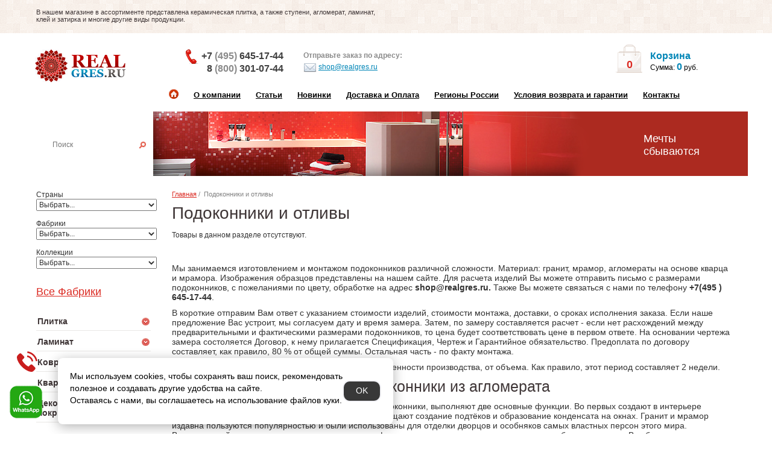

--- FILE ---
content_type: text/html; charset=utf-8
request_url: https://www.realgres.ru/podokonniki-izgotovlenie/
body_size: 88930
content:
<!DOCTYPE html>
<html xmlns="http://www.w3.org/1999/xhtml" lang="ru">
<head>
    <meta charset="UTF-8"/>
    <meta name="viewport" content="width=device-width, initial-scale=1">
    <meta http-equiv="X-UA-Compatible" content="IE=edge">
    <title>Подоконники - изготовлением и монтаж подоконников различной сложности</title>
            <meta name="description" content="Подоконники и отливы. Интернет-магазин с доставкой по Москве и России!"/>
            <meta name="viewport" content="width=device-width, initial-scale=1.0"/>
 <meta name="yandex-verification" content="0209fbb0f917d331" />
<meta name="google-site-verification" content="zLfuDplL4kfVivb8ZKoK80Y2LeWPDAkprfsWMd1oq1o" />
    <link href="//fonts.googleapis.com/css?family=Open+Sans:400,400i,300,700" rel="preload" as="style" />

    <meta name="yandex-verification" content="72e938b9c0515c00" />

    <link href="/catalog/view/javascript/bootstrap/css/bootstrap.min.css" rel="stylesheet">
    <link href="/catalog/view/javascript/font-awesome/css/font-awesome.min.css" rel="stylesheet" type="text/css"/>

    <script src="/catalog/view/javascript/jquery/jquery-2.1.1.min.js"></script>
    <script src='https://ajax.googleapis.com/ajax/libs/jqueryui/1.8.5/jquery-ui.min.js'></script>

            <script src="/catalog/view/javascript/common.js?v=1.2.0"></script>
            <link href="https://www.realgres.ru/podokonniki-izgotovlenie/" rel="canonical"/>
            <link href="https://www.realgres.ru/image/catalog/favicons.png" rel="icon"/>
    
    <link href="/static/css/stylesheet.css?v=16.0.0" rel="stylesheet">

    <link href="/static/css/screen.css" rel="stylesheet"> <!-- ?v=10.0.0 -->
    <link href="/static/css/adaptive.css?v=8.2.9" rel="stylesheet">

            <script>
    (function (i, s, o, g, r, a, m) {
        i['GoogleAnalyticsObject'] = r;
        i[r] = i[r] || function () {
                (i[r].q = i[r].q || []).push(arguments)
            }, i[r].l = 1 * new Date();
        a = s.createElement(o),
            m = s.getElementsByTagName(o)[0];
        a.async = 1;
        a.src = g;
        m.parentNode.insertBefore(a, m)
    })(window, document, 'script', 'https://www.google-analytics.com/analytics.js', 'ga');

    ga('create', 'UA-89073309-1', 'auto');
    ga('send', 'pageview');
</script>
<script type='text/javascript'>
(function(){ var widget_id = 'ilialStKaK';var d=document;var w=window;function l(){
var s = document.createElement('script'); s.type = 'text/javascript'; s.async = true; s.src = '//code.jivosite.com/script/widget/'+widget_id; var ss = document.getElementsByTagName('script')[0]; ss.parentNode.insertBefore(s, ss);}if(d.readyState=='complete'){l();}else{if(w.attachEvent){w.attachEvent('onload',l);}else{w.addEventListener('load',l,false);}}})();</script>
        <style>
        .whats-up-phone {
            position: fixed;
            bottom: 25px;
            left: 15px;
            width: 56px;
            z-index: 1000;
        }
    </style>
</head>
<body>
<!--
<div class="modal_min_price">
    <span class="close_modal">x</span>
    <span class="text_modal">МИНИМАЛЬНАЯ СУММА <br> НОВОГО ЗАКАЗА - </span><span class="price_modal">12000 РУБ.</span>
</div>
-->


<div id="top">
    <div>
        <div class="text">
            <p>В нашем магазине в ассортименте представлена керамическая плитка, а также ступени, агломерат, ламинат,
                клей и затирка и многие другие виды продукции.</p></div>
        <div class="info">

        </div>
    </div>
</div>
<div id="header">
    <div class="block_01">
        <div id="filterMenu">
            <a href="#" data-activate="slide-filter-left" class="sidenav-control-left"></a>
        </div>
        <div id="mobileMenu">
            <a href="#" data-activate="menuContent" class="sidenav-control-left"></a>
        </div>
        <div class="logo">
            <a href="/" title="Интернет магазин керамической плитки RealGres"> <span></span> </a>
        </div>
        <div class="phone">
            <div class="phone-block first">
                <i></i><a class="phonehead" href="tel:+79647227719" style="font-size: 16px;">+7 <span>(495)</span> 645-17-44</a>
                <a class="phonehead" href="tel:+79647227719" style="font-size: 16px;padding-left: 9px;">8 <span>(800)</span> 301-07-44</a>
            </div>
       
        </div>
        <div class="mail">
            <p>Отправьте заказ по адресу:</p>
            <a href="mailto:shop@realgres.ru"><i></i>shop@realgres.ru </a>
        </div>
   
        <div class="mini_cart" id="MyBasket">
            <a href="https://www.realgres.ru/cart/" class="cartCount" rel="nofollow">
    <div>0</div>
</a>
    <span>Корзина</span>
<p>Сумма: <span>0</span>  руб.</p>


        </div>
        <div id="mobile-search-button">
            <span></span>
        </div>
        <div class="clearfix menuReset"></div>
    </div>
</div>
<div id="menuContent" class="menu side-nav-adp is-nav nav-content clearfix">
    <ul>
  <li><a href="/"><i></i></a></li>
  <li><a href="/about/">О компании</a></li>
  <li><a href="/articles/">Статьи</a></li>
  <li><a href="/new/">Новинки</a></li>
  <li><a href="/delivery/">Доставка и Оплата</a></li>
  <li><a href="/regions/">Регионы России</a></li>
  <li><a href="/conditions-guarantee/">Условия возврата и гарантии</a></li>
  <li><a href="/contact/">Контакты</a></li>
</ul>
</div>
<div id="block_02" class="block_02">
    <div class="search">
    <p>Найти плитку</p>
    <form method="get" action="/search/" name="msrc">
        <div>
            <input id="search-input" type="text" value="" placeholder="Поиск" onclick="this.value=''; this.onclick='';" name="search"><a href="#search" onclick="document.forms.msrc.submit()" class="magnifier"></a>
        </div>
    </form>
    <span style="color: #fff;">Пример: <a href="#" id="example-query" data-qeury="Настенная плитка">Настенная плитка</a></span>
</div>
<script>
    $('#example-query').click(function (e) {
        e.preventDefault();
        $('#search-input').val($(this).attr('data-qeury'));
    });
</script>
    <div class="wellcome">
		<!--noindex-->
        <p>Мечты<br>сбываются</p>
		<!--/noindex-->
    </div>
</div>

<div id="wrapper">
  <div id="main" class="clearfix">
    <div id="slide-filter-left" class="sidebar nav-content side-nav-adp">
        <div class="menu">
    <span>Страны</span>
<br>
<select class="easyui-combobox" name="ecountry" id="ecountry" onchange="GetBrands(this.options[this.selectedIndex].value);" style="width:200px; height: 20px;">
    <option value="0">Выбрать...</option>
                        <option value="12">Беларусь</option>
                                <option value="15">Бельгия</option>
                                <option value="4">Германия</option>
                                <option value="17">Дания</option>
                                <option value="13">Индия</option>
                                <option value="14">Иран</option>
                                <option value="2">Испания</option>
                                <option value="1">Италия</option>
                                <option value="7">Китай</option>
                                <option value="16">Нидерланды</option>
                                <option value="9">Польша</option>
                                <option value="6">Португалия</option>
                                <option value="5">Россия</option>
                                <option value="20">Сербия</option>
                                <option value="3">Турция</option>
                                <option value="18">Узбекистан</option>
                                <option value="10">Украина</option>
                                <option value="19">Франция</option>
                                <option value="11">Хорватия</option>
                                <option value="8">Чехия</option>
            </select>
<br>
<br>
<span>Фабрики</span>
<br>
<select class="easyui-combobox" name="efabrics" id="efabrics" onchange="GetProducts(this.options[this.selectedIndex].value);" style="width:200px; height: 20px;">
    <option value="0">Выбрать...</option>
                        <option value="399">41zero42</option>
                                <option value="575">A-Ceramica</option>
                                <option value="275">A.C.A.</option>
                                <option value="173">Abita</option>
                                <option value="448">Abitare La Ceramica</option>
                                <option value="45">ABK</option>
                                <option value="591">Absolut Gres</option>
                                <option value="148">Absolut Keramika</option>
                                <option value="9">Acif</option>
                                <option value="384">Adex</option>
                                <option value="623">Adicon</option>
                                <option value="635">Ado Floor</option>
                                <option value="531">AGL Tiles</option>
                                <option value="330">Alaplana</option>
                                <option value="560">Alborz Ceramic</option>
                                <option value="43">Aleluia Ceramicas</option>
                                <option value="556">Aleyra</option>
                                <option value="194">Alfa Ceramiche</option>
                                <option value="342">Alfalux</option>
                                <option value="576">Alireza Naanakar</option>
                                <option value="280">Almera</option>
                                <option value="539">Alpas Cera</option>
                                <option value="67">Alta Ceramica</option>
                                <option value="638">Alta Step</option>
                                <option value="304">AltaCera</option>
                                <option value="379">Amadis</option>
                                <option value="654">Ametis by Estima</option>
                                <option value="557">Amin Tile Co</option>
                                <option value="481">Anka Seramik</option>
                                <option value="28">Aparici</option>
                                <option value="335">Apavisa</option>
                                <option value="47">APE Ceramica</option>
                                <option value="567">Aquarelle</option>
                                <option value="333">Aranda</option>
                                <option value="621">Arcadia Ceramica</option>
                                <option value="128">Arcana</option>
                                <option value="349">Arezia</option>
                                <option value="13">Argenta</option>
                                <option value="48">Ariana Ceramica</option>
                                <option value="336">Ariostea</option>
                                <option value="518">ArkLam</option>
                                <option value="569">Armano</option>
                                <option value="227">Art Casa</option>
                                <option value="466">Art&amp;Natura</option>
                                <option value="585">Artceramic</option>
                                <option value="462">Arte</option>
                                <option value="648">Artecera</option>
                                <option value="222">ArtiCer</option>
                                <option value="107">Ascot</option>
                                <option value="108">Astor</option>
                                <option value="278">Atlantic tiles</option>
                                <option value="122">Atlas Concorde Italy</option>
                                <option value="167">Atlas Concorde Russia</option>
                                <option value="463">Atrivm</option>
                                <option value="458">Aurelia</option>
                                <option value="192">AVA</option>
                                <option value="502">AW</option>
                                <option value="604">Azario</option>
                                <option value="607">Azori</option>
                                <option value="144">Azteca</option>
                                <option value="224">Azulejos Alcor</option>
                                <option value="184">Azulejos Borja</option>
                                <option value="350">Azulejos El Mijares</option>
                                <option value="50">Azulev</option>
                                <option value="427">Azulev-Sanchis</option>
                                <option value="99">Azuliber</option>
                                <option value="168">Azulindus &amp; Marti</option>
                                <option value="339">Azuvi</option>
                                <option value="393">Baldocer</option>
                                <option value="546">Balsan</option>
                                <option value="496">Balta</option>
                                <option value="287">Bardelli</option>
                                <option value="343">Barro-Co</option>
                                <option value="566">Basconi Home</option>
                                <option value="351">BayKer</option>
                                <option value="590">Beaulieu (BIG)</option>
                                <option value="492">BEIN SERAMIK</option>
                                <option value="430">Belani (Береза керамика)</option>
                                <option value="329">Bellavista</option>
                                <option value="460">Belmar</option>
                                <option value="202">Benadresa</option>
                                <option value="318">Benestica by Bestile</option>
                                <option value="44">Bertini mosaic</option>
                                <option value="537">Best Wool</option>
                                <option value="313">Bestile</option>
                                <option value="620">Betap</option>
                                <option value="191">Bisazza</option>
                                <option value="484">Bluezone</option>
                                <option value="310">Blustyle</option>
                                <option value="302">Bonaparte</option>
                                <option value="628">Bonkeel</option>
                                <option value="574">Bottega</option>
                                <option value="431">Bouquet Ceramic</option>
                                <option value="1">Brennero Ceramiche</option>
                                <option value="583">BrickMayer</option>
                                <option value="517">Brickstyle</option>
                                <option value="352">Caesar</option>
                                <option value="70">Capri Serenissima</option>
                                <option value="101">Carceller</option>
                                <option value="385">Carmen Ceramic Art</option>
                                <option value="129">Cas Ceramica</option>
                                <option value="326">Casa Dolce Casa</option>
                                <option value="471">Casainfinita</option>
                                <option value="109">Casalgrande Padana</option>
                                <option value="640">Casati Сeramica</option>
                                <option value="314">Castelvetro</option>
                                <option value="629">Cayyenne</option>
                                <option value="290">CE.SI.</option>
                                <option value="461">Cehimosa-Kerlife</option>
                                <option value="577">CENTURY</option>
                                <option value="18">Ceracasa</option>
                                <option value="296">Ceramica di Treviso</option>
                                <option value="613">Ceramica Rubiera</option>
                                <option value="353">CeramicAlcora (Veneto Ceramicas)</option>
                                <option value="125">Ceramicas</option>
                                <option value="188">Ceramiche Di Siena</option>
                                <option value="179">Ceramiche Grazia</option>
                                <option value="413">Ceramika Konskie</option>
                                <option value="306">Ceranosa</option>
                                <option value="210">Cerasarda</option>
                                <option value="283">Cercom</option>
                                <option value="354">Cerdisa</option>
                                <option value="110">Cerdomus</option>
                                <option value="281">Cerpa</option>
                                <option value="564">Cerrad</option>
                                <option value="516">Cersanit</option>
                                <option value="378">Cevica</option>
                                <option value="203">Cicogres</option>
                                <option value="12">Cifre Ceramica</option>
                                <option value="197">Cimic</option>
                                <option value="71">Cir Serenissima</option>
                                <option value="248">Cisa</option>
                                <option value="451">Click</option>
                                <option value="72">COBSA</option>
                                <option value="253">Codicer 95</option>
                                <option value="614">Coem Ceramiche</option>
                                <option value="40">Coliseum Gres</option>
                                <option value="38">COLLEZIONI DELLA CASA</option>
                                <option value="291">Colli</option>
                                <option value="327">Colori Viva</option>
                                <option value="479">Colorificio MP</option>
                                <option value="31">Colorker</option>
                                <option value="542">Colortile</option>
                                <option value="499">Condor</option>
                                <option value="230">Cotto d Este</option>
                                <option value="600">Creatuft</option>
                                <option value="603">Creo Ceramique</option>
                                <option value="497">Creto</option>
                                <option value="27">Cristacer</option>
                                <option value="239">Dado Ceramica</option>
                                <option value="610">Dako</option>
                                <option value="446">Decocer</option>
                                <option value="445">Decovita</option>
                                <option value="141">Del Conca</option>
                                <option value="487">DNA Tiles</option>
                                <option value="111">DOM Ceramiche</option>
                                <option value="102">Domino</option>
                                <option value="655">Domino (Portugal)</option>
                                <option value="256">Domus Linea</option>
                                <option value="276">Dongpeng</option>
                                <option value="51">Dual Gres</option>
                                <option value="251">Dune</option>
                                <option value="132">Durstone</option>
                                <option value="400">Dvomo</option>
                                <option value="199">Eagle</option>
                                <option value="15">Ebesa</option>
                                <option value="258">Eco Ceramica (Arcadia)</option>
                                <option value="305">Ecoceramic</option>
                                <option value="536">Edel</option>
                                <option value="233">Edimax</option>
                                <option value="540">Ege</option>
                                <option value="381">EL Barco</option>
                                <option value="52">El Molino</option>
                                <option value="185">Elios Ceramica</option>
                                <option value="285">Emigres</option>
                                <option value="157">Emil Ceramica</option>
                                <option value="348">Emotion Ceramics</option>
                                <option value="232">Energie Ker</option>
                                <option value="641">Ennface</option>
                                <option value="533">Enping Jingyen</option>
                                <option value="79">Epoca Ceramiche</option>
                                <option value="260">Equipe</option>
                                <option value="371">Ergon</option>
                                <option value="615">Ermes Aurelia</option>
                                <option value="307">Essere Ceramica</option>
                                <option value="443">Estilker</option>
                                <option value="438">Estima</option>
                                <option value="519">Estudio Ceramico</option>
                                <option value="551">Etili Seramik</option>
                                <option value="555">Eurotile</option>
                                <option value="554">Eurotile Iran</option>
                                <option value="490">Evrogres</option>
                                <option value="151">Exagres</option>
                                <option value="182">Exe Activity</option>
                                <option value="322">Expotile</option>
                                <option value="611">Exterior Ceramica</option>
                                <option value="215">Fabresa</option>
                                <option value="331">Fabrizio Roberto</option>
                                <option value="493">Fakhar</option>
                                <option value="271">Fanal</option>
                                <option value="73">FAP</option>
                                <option value="436">Fincibec Group</option>
                                <option value="338">Finezza</option>
                                <option value="382">Finfloor</option>
                                <option value="234">Fioranese</option>
                                <option value="503">FK Marble</option>
                                <option value="544">Flais Granito</option>
                                <option value="53">Flaviker</option>
                                <option value="584">Floor Gres</option>
                                <option value="602">Florim</option>
                                <option value="383">Fly Zone</option>
                                <option value="608">Fmax</option>
                                <option value="190">FMG</option>
                                <option value="112">FONDOVALLE</option>
                                <option value="534">Foshan Vipo</option>
                                <option value="535">Foshan Vipo / Guangdong Shenghui</option>
                                <option value="286">FRLS</option>
                                <option value="645">Fusure Ceramic</option>
                                <option value="414">Gala</option>
                                <option value="113">Gambarelli</option>
                                <option value="469">Gambini</option>
                                <option value="262">Gardenia Orchidea</option>
                                <option value="54">Gayafores</option>
                                <option value="235">Geotiles</option>
                                <option value="528">Globus Ceramica</option>
                                <option value="442">Goetan</option>
                                <option value="548">Golden Silk</option>
                                <option value="649">Golden State</option>
                                <option value="386">Golden Tile</option>
                                <option value="345">Goldencer</option>
                                <option value="578">Goldis Tile</option>
                                <option value="415">Gomez</option>
                                <option value="172">Graniti Fiandre</option>
                                <option value="630">Granoland</option>
                                <option value="514">Grasaro</option>
                                <option value="597">Gravita</option>
                                <option value="563">Greco Gres</option>
                                <option value="154">Gres de Aragon</option>
                                <option value="464">Gres De Valls-Kerlife</option>
                                <option value="316">Gres Tejo</option>
                                <option value="447">Gresan</option>
                                <option value="624">Gresant</option>
                                <option value="42">GresArt</option>
                                <option value="155">Gresmanc</option>
                                <option value="19">Grespania</option>
                                <option value="223">Gresstyle Ceramic</option>
                                <option value="588">Haima</option>
                                <option value="169">Halcon</option>
                                <option value="398">Harmony by Peronda</option>
                                <option value="392">Heralgi</option>
                                <option value="208">Herberia</option>
                                <option value="145">Hisbalit</option>
                                <option value="55">Ibero</option>
                                <option value="505">Idalgo</option>
                                <option value="297">Imagine</option>
                                <option value="366">Imola Ceramica</option>
                                <option value="178">Impronta Ceramiche</option>
                                <option value="513">Inalco</option>
                                <option value="550">Incolor</option>
                                <option value="152">Infinity</option>
                                <option value="265">Intermatex</option>
                                <option value="562">Irida</option>
                                <option value="6">Iris Ceramica</option>
                                <option value="650">Isla</option>
                                <option value="456">Itaca</option>
                                <option value="506">Italgraniti</option>
                                <option value="475">Italica</option>
                                <option value="39">Italon</option>
                                <option value="498">ITC Belgium</option>
                                <option value="642">ITC Индия</option>
                                <option value="473">ITC Китай</option>
                                <option value="334">ITT Ceramica</option>
                                <option value="538">Jabo Carpets</option>
                                <option value="617">Jano Tiles</option>
                                <option value="36">Jasba</option>
                                <option value="605">Kalebodur</option>
                                <option value="646">Kalesinterflex</option>
                                <option value="380">Kavarti</option>
                                <option value="424">Kent Ceramics</option>
                                <option value="176">Keope</option>
                                <option value="159">Keraben</option>
                                <option value="312">Kerakoll</option>
                                <option value="300">Kerama Marazzi Russia</option>
                                <option value="429">Keramex</option>
                                <option value="416">Keramika Modus</option>
                                <option value="526">Keramikos</option>
                                <option value="315">Keramissimo</option>
                                <option value="440">Keramo Rosso</option>
                                <option value="375">Keratile</option>
                                <option value="21">Kerlife</option>
                                <option value="360">Kerlife_Rus</option>
                                <option value="186">Keros Ceramica</option>
                                <option value="294">Kerranova</option>
                                <option value="594">Kevis</option>
                                <option value="606">Kronos Ceramiche</option>
                                <option value="396">Kutahya</option>
                                <option value="56">L'Antic Colonial</option>
                                <option value="77">La Fabbrica</option>
                                <option value="390">La Faenza</option>
                                <option value="541">La Fenice</option>
                                <option value="158">La Platera</option>
                                <option value="520">Lamborghini</option>
                                <option value="412">Laminam</option>
                                <option value="476">Land Porcelanico</option>
                                <option value="547">LandDecor</option>
                                <option value="626">Landgrace</option>
                                <option value="601">Lano</option>
                                <option value="298">Lasselsberger</option>
                                <option value="417">Latina</option>
                                <option value="474">Lea Ceramiche</option>
                                <option value="532">Leo Ceramic</option>
                                <option value="616">Leonardo</option>
                                <option value="545">Leopard</option>
                                <option value="361">Litica</option>
                                <option value="401">Lord Ceramica</option>
                                <option value="68">Love ceramic Tiles</option>
                                <option value="362">Magna</option>
                                <option value="515">Maimoon</option>
                                <option value="57">Mainzu</option>
                                <option value="98">Mallol</option>
                                <option value="573">Mapei</option>
                                <option value="58">Mapisa</option>
                                <option value="267">Marazzi Espana</option>
                                <option value="268">Marazzi Italy</option>
                                <option value="218">Marca Corona</option>
                                <option value="504">Mariner</option>
                                <option value="212">Maritima</option>
                                <option value="273">Mayolica</option>
                                <option value="131">Mayor Ceramica</option>
                                <option value="435">Mei</option>
                                <option value="634">Meissen</option>
                                <option value="20">Metropol</option>
                                <option value="644">MGM Ceramiche</option>
                                <option value="270">Mijares</option>
                                <option value="364">Mirage</option>
                                <option value="289">MO.DA</option>
                                <option value="572">Monalisa Tiles</option>
                                <option value="14">Moneli Decor</option>
                                <option value="483">Monocibec </option>
                                <option value="187">Monopole Ceramica</option>
                                <option value="612">Motto Ceramic</option>
                                <option value="637">Mozart</option>
                                <option value="295">Muare</option>
                                <option value="521">Mutina</option>
                                <option value="408">Mykonos Ceramica</option>
                                <option value="96">MYR Ceramica</option>
                                <option value="293">Nabel</option>
                                <option value="643">Nanda Tiles</option>
                                <option value="163">Natucer</option>
                                <option value="147">Natural Mosaic</option>
                                <option value="397">Navarti</option>
                                <option value="10">Naxos</option>
                                <option value="651">Naz Ceram</option>
                                <option value="508">New Tiles</option>
                                <option value="196">Newker</option>
                                <option value="618">NiceKer</option>
                                <option value="596">Nobleceramix</option>
                                <option value="126">Novabell</option>
                                <option value="494">Novin</option>
                                <option value="162">Novogres</option>
                                <option value="482">NSmosaic</option>
                                <option value="570">NT Ceramic Индия</option>
                                <option value="593">NuovoCorso</option>
                                <option value="580">Nurteks</option>
                                <option value="598">Ocean Ceramic India</option>
                                <option value="459">Ocean Ceramic Iran</option>
                                <option value="437">Omnia</option>
                                <option value="405">Onice</option>
                                <option value="465">Onix</option>
                                <option value="568">Onlygres</option>
                                <option value="263">Opera</option>
                                <option value="418">Opoczno</option>
                                <option value="530">Orinda</option>
                                <option value="491">ORRO MOSAIC</option>
                                <option value="22">Oset</option>
                                <option value="370">Oudian Stone</option>
                                <option value="137">Pamesa Ceramica</option>
                                <option value="257">Panaria</option>
                                <option value="373">Paradyz</option>
                                <option value="478">Pardis Ceramic</option>
                                <option value="320">Pastorelli</option>
                                <option value="219">Paul Ceramiche</option>
                                <option value="337">Peronda</option>
                                <option value="627">Persepolis Tile</option>
                                <option value="633">Persian Tile</option>
                                <option value="426">Petra Antiqua</option>
                                <option value="357">Petracers</option>
                                <option value="59">Piemme by Valentino</option>
                                <option value="259">Piemme Ceramiche</option>
                                <option value="60">Plaza</option>
                                <option value="419">Polcolorit</option>
                                <option value="213">Polis</option>
                                <option value="453">Polo Gres</option>
                                <option value="522">PorcelainGres</option>
                                <option value="61">Porcelanicos HDC</option>
                                <option value="80">Porcelanite DOS</option>
                                <option value="388">Porcelanosa</option>
                                <option value="420">Porsixty</option>
                                <option value="214">Powergres</option>
                                <option value="423">PRACHTIG</option>
                                <option value="549">Prime Ceramics</option>
                                <option value="236">Prissmacer</option>
                                <option value="581">Pro Design</option>
                                <option value="406">Profilpas</option>
                                <option value="632">ProGres</option>
                                <option value="410">Progress Profiles</option>
                                <option value="372">Provenza</option>
                                <option value="444">QUA Granite</option>
                                <option value="309">Quintessenza</option>
                                <option value="269">Ragno</option>
                                <option value="523">RAK Ceramics</option>
                                <option value="468">Rako</option>
                                <option value="511">Range</option>
                                <option value="552">Realistik</option>
                                <option value="16">Realonda</option>
                                <option value="507">Refin</option>
                                <option value="81">Rex</option>
                                <option value="123">RHS (Rondine Group)</option>
                                <option value="347">Ribesalbes</option>
                                <option value="3">Ricchetti</option>
                                <option value="82">ROBERTO CAVALLI</option>
                                <option value="652">Roca Ceram</option>
                                <option value="138">Roca Ceramica</option>
                                <option value="512">Rocagres</option>
                                <option value="92">Rocersa</option>
                                <option value="376">Rodnoe</option>
                                <option value="323">Romario Ceramics</option>
                                <option value="174">Rondine</option>
                                <option value="164">Rosa Gres</option>
                                <option value="586">ROSENTILE</option>
                                <option value="529">Royal Tile</option>
                                <option value="587">RusCarpetTiles</option>
                                <option value="242">Saime</option>
                                <option value="303">Sal Sapiente</option>
                                <option value="62">Saloni</option>
                                <option value="422">Sanchis</option>
                                <option value="579">Sansara Carpets</option>
                                <option value="229">Sant Agostino</option>
                                <option value="119">SAVOIA</option>
                                <option value="332">SDS</option>
                                <option value="486">Seramiksan</option>
                                <option value="261">Seranit</option>
                                <option value="66">Serenissima</option>
                                <option value="485">Seron</option>
                                <option value="394">Serra</option>
                                <option value="365">Settecento</option>
                                <option value="489">Siena Granito</option>
                                <option value="165">Sierra Gres</option>
                                <option value="653">Simpolo</option>
                                <option value="495">Sina Tile</option>
                                <option value="454">Sinfonia Ceramicas</option>
                                <option value="582">Sintelon</option>
                                <option value="8">Sintesi</option>
                                <option value="180">Slava Zaitsev (Слава Зайцев)</option>
                                <option value="636">Smile Tile</option>
                                <option value="510">Sol</option>
                                <option value="609">Sonex Tiles</option>
                                <option value="449">Starmosaic</option>
                                <option value="452">Staro</option>
                                <option value="37">Steuler design</option>
                                <option value="592">STiles Ceramic</option>
                                <option value="156">STN Ceramica</option>
                                <option value="450">Stone4Home</option>
                                <option value="177">Stroeher</option>
                                <option value="88">Supergres</option>
                                <option value="189">Tagina</option>
                                <option value="599">Tasibel</option>
                                <option value="24">Tau</option>
                                <option value="166">Technistone</option>
                                <option value="274">Tecniceramica</option>
                                <option value="409">Terra Klinker</option>
                                <option value="432">Terragres</option>
                                <option value="500">Timzo</option>
                                <option value="480">Togamamosaic</option>
                                <option value="90">Tonalite</option>
                                <option value="216">Top Cer</option>
                                <option value="377">Tubаdzin</option>
                                <option value="524">Tuscania Ceramiche</option>
                                <option value="292">Undefasa</option>
                                <option value="411">Unica</option>
                                <option value="395">Unicer</option>
                                <option value="301">Unicom Starker</option>
                                <option value="250">Urbatek</option>
                                <option value="558">Usak Seramik</option>
                                <option value="402">Valentia</option>
                                <option value="477">Valentino</option>
                                <option value="69">Vallelunga</option>
                                <option value="509">Varmora</option>
                                <option value="501">Vebe</option>
                                <option value="149">Venatto</option>
                                <option value="249">Venis</option>
                                <option value="63">Venus</option>
                                <option value="472">Verde 1999</option>
                                <option value="204">Versace</option>
                                <option value="367">Verso25</option>
                                <option value="404">Vidrepur</option>
                                <option value="631">Vilar Albaro</option>
                                <option value="527">Vita</option>
                                <option value="33">Vitra</option>
                                <option value="368">Vitrex</option>
                                <option value="441">Viva Ceramica</option>
                                <option value="355">Viva&amp;Hitit</option>
                                <option value="391">Vivere</option>
                                <option value="369">Vogue</option>
                                <option value="543">VSA</option>
                                <option value="457">Westerwalder</option>
                                <option value="647">WIFI Ceramics</option>
                                <option value="425">Wow</option>
                                <option value="428">X-Light</option>
                                <option value="279">Yellow Stone</option>
                                <option value="561">Yurtbay</option>
                                <option value="625">Zibo Fusure</option>
                                <option value="64">Zirconio</option>
                                <option value="553">ZYX</option>
                                <option value="595">Гранитея</option>
                                <option value="359">Декор Буржуа</option>
                                <option value="439">Керамин</option>
                                <option value="619">Ковротекс</option>
                                <option value="374">М-Квадрат</option>
                                <option value="434">Партнер-25</option>
                                <option value="433">Производитель №1</option>
                                <option value="639">Сasati Сeramica</option>
                                <option value="455">Турецкий профиль</option>
                                <option value="559">Уральский гранит</option>
                                <option value="525">Фасадная плитка</option>
                                <option value="565">Феодал</option>
                                <option value="622">ФэнсиБлокс</option>
            </select>
<br>
<br>
<span>Коллекции</span>
<br>
<select class="easyui-combobox" onchange="if(this.options[this.selectedIndex].value){ window.location=this.options[this.selectedIndex].value }" name="eproducts" id="eproducts" style="width:200px; height: 20px;">
    <option value="0">Выбрать...</option>
    </select>
<br>
<br>
<br>
    <a href="/manufacturer/" class="h1">Все Фабрики</a>
                                                            <ul>
            <li>
            <a href="https://www.realgres.ru/category/plitka_1.html" onclick="toggleMenu('menu1');return false;">
                <span class="s">Плитка</span>
                <i></i>            </a>
            <ul class="pod_menu" id="menu1" style="display: none;">
                                                            <li>
                            <i></i><a href="https://www.realgres.ru/catalog/nastennaya-plitka_2.html" class="list-group-item">Настенная плитка</a><span>(4006)</span>
                        </li>
                                            <li>
                            <i></i><a href="https://www.realgres.ru/catalog/napolnaya-plitka_5.html" class="list-group-item">Напольная плитка</a><span>(3836)</span>
                        </li>
                                            <li>
                            <i></i><a href="https://www.realgres.ru/klinker/" class="list-group-item">Клинкерная плитка</a><span>(41)</span>
                        </li>
                                            <li>
                            <i></i><a href="https://www.realgres.ru/catalog/plitka-dlya-kuhni_7.html" class="list-group-item">Плитка для кухни</a><span>(70)</span>
                        </li>
                                            <li>
                            <i></i><a href="https://www.realgres.ru/catalog/keramogranit_13.html" class="list-group-item">Керамогранит</a><span>(3671)</span>
                        </li>
                                            <li>
                            <i></i><a href="https://www.realgres.ru/plitka-pod-laminat/" class="list-group-item">Плитка под ламинат</a><span>(48)</span>
                        </li>
                                            <li>
                            <i></i><a href="https://www.realgres.ru/catalog/mozaika_14.html" class="list-group-item">Мозаика</a><span>(228)</span>
                        </li>
                                            <li>
                            <i></i><a href="https://www.realgres.ru/catalog/fasadnaya-plitka_15.html" class="list-group-item">Фасадная плитка</a><span>(90)</span>
                        </li>
                                            <li>
                            <i></i><a href="https://www.realgres.ru/catalog/stupeni_22.html" class="list-group-item">Плитка для ступеней</a><span>(197)</span>
                        </li>
                                            <li>
                            <i></i><a href="https://www.realgres.ru/stupeni-iz-keramogranita/" class="list-group-item">Ступени из керамогранита</a><span>(58)</span>
                        </li>
                                            <li>
                            <i></i><a href="https://www.realgres.ru/catalog/soputstvuyuschie-tovary_25.html" class="list-group-item">Сопутствующие товары</a><span>(2)</span>
                        </li>
                                                </ul>
        </li>
            <li>
            <a href="https://www.realgres.ru/category/laminat_28.html" onclick="toggleMenu('menu28');return false;">
                <span class="s">Ламинат</span>
                <i></i>            </a>
            <ul class="pod_menu" id="menu28" style="display: none;">
                                                            <li>
                            <i></i><a href="https://www.realgres.ru/catalog/finfloor_29.html" class="list-group-item">Finfloor</a><span>(2)</span>
                        </li>
                                                </ul>
        </li>
            <li>
            <a href="https://www.realgres.ru/kovrolin/" onclick="toggleMenu('menu1125');return false;">
                <span class="s">Ковровое покрытие</span>
                <i></i>            </a>
            <ul class="pod_menu" id="menu1125" style="display: none;">
                                                            <li>
                            <i></i><a href="https://www.realgres.ru/kovrovaya-plitka/" class="list-group-item">Ковровая плитка</a><span>(47)</span>
                        </li>
                                            <li>
                            <i></i><a href="https://www.realgres.ru/kovrolin-kupit-v-moskve/" class="list-group-item">Ковролин</a><span>(208)</span>
                        </li>
                                                </ul>
        </li>
            <li>
            <a href="https://www.realgres.ru/kvarcvinil/" >
                <span class="s">Кварцвинил</span>
                            </a>
            <ul class="pod_menu" id="menu1133" style="display: none;">
                            </ul>
        </li>
            <li>
            <a href="https://www.realgres.ru/dekorativnaya-shtukaturka/" onclick="toggleMenu('menu1110');return false;">
                <span class="s">Декоративные покрытия</span>
                <i></i>            </a>
            <ul class="pod_menu" id="menu1110" style="display: none;">
                                                            <li>
                            <i></i><a href="https://www.realgres.ru/dekorativnaya-pokrytiya/" class="list-group-item">Декоративная штукатурка</a><span>(0)</span>
                        </li>
                                                </ul>
        </li>
    </ul>
                                                <div class="profile-catalog clearfix">
    <div class="catalog-heading">Изделия из камня</div>
    <div class="catalog-content">
        <ul>
                            <li>
                    <a href="https://www.realgres.ru/stoleshnicy-dlya-kuhni/" >
                        <span class="s">Столешницы для кухни</span>
                                            </a>
                    <ul class="pod_menu" id="menu1123" style="display: none;">
                                            </ul>
                </li>
                            <li>
                    <a href="https://www.realgres.ru/stoleshnicy-dlya-vannoy/" >
                        <span class="s">Столешницы для ванной</span>
                                            </a>
                    <ul class="pod_menu" id="menu1115" style="display: none;">
                                            </ul>
                </li>
                            <li>
                    <a href="https://www.realgres.ru/barnye-stojki-i-resepshn/" >
                        <span class="s">Барные стойки и Ресепшн</span>
                                            </a>
                    <ul class="pod_menu" id="menu1118" style="display: none;">
                                            </ul>
                </li>
                            <li>
                    <a href="https://www.realgres.ru/podokonniki-izgotovlenie/" >
                        <span class="s">Подоконники и отливы</span>
                                            </a>
                    <ul class="pod_menu" id="menu1119" style="display: block;">
                                            </ul>
                </li>
                            <li>
                    <a href="https://www.realgres.ru/stupeni-iz-kvarca/" >
                        <span class="s">Ступени из кварца</span>
                                            </a>
                    <ul class="pod_menu" id="menu1124" style="display: none;">
                                            </ul>
                </li>
                    </ul>
    </div>
</div>

                                                <div class="profile-catalog clearfix">
    <div class="catalog-heading">Каталог профилей</div>
    <div class="catalog-content">
        <ul>
                            <li>
                    <a href="https://www.realgres.ru/profiles/profil/" onclick="toggleMenu('menu1071');return false;">
                        <span class="s">Профиль</span>
                        <i></i>                    </a>
                    <ul class="pod_menu" id="menu1071" style="display: none;">
                                                                                    <li>
                                    <i></i><a href="https://www.realgres.ru/profiles/profil/aluminevyj-profil/" class="list-group-item">Профиль алюминиевый</a><span>(48)</span>
                                </li>
                                                            <li>
                                    <i></i><a href="https://www.realgres.ru/profiles/profil/profil-iz-latuni/" class="list-group-item">Профиль из латуни</a><span>(17)</span>
                                </li>
                                                            <li>
                                    <i></i><a href="https://www.realgres.ru/profiles/profil/profil-iz-nerzaveusej-stali/" class="list-group-item">Профиль из нержавеющей стали</a><span>(52)</span>
                                </li>
                                                            <li>
                                    <i></i><a href="https://www.realgres.ru/profiles/profil/profil-iz-plastika/" class="list-group-item">Профиль из пластика</a><span>(7)</span>
                                </li>
                                                            <li>
                                    <i></i><a href="https://www.realgres.ru/profiles/profil/profil-iz-hromirovannoj-latuni/" class="list-group-item">Профиль из хромированной латуни</a><span>(9)</span>
                                </li>
                                                                        </ul>
                </li>
                            <li>
                    <a href="https://www.realgres.ru/profiles/porozki/" onclick="toggleMenu('menu1088');return false;">
                        <span class="s">Порожки</span>
                        <i></i>                    </a>
                    <ul class="pod_menu" id="menu1088" style="display: none;">
                                                                                    <li>
                                    <i></i><a href="https://www.realgres.ru/profiles/porozki/porogi-aluminievye-raznourovnevye/" class="list-group-item">Пороги алюминиевые</a><span>(20)</span>
                                </li>
                                                            <li>
                                    <i></i><a href="https://www.realgres.ru/profiles/porozki/porozki-iz-latuni-i-hrom-latuni/" class="list-group-item">Порожки из латуни и хром латуни</a><span>(6)</span>
                                </li>
                                                            <li>
                                    <i></i><a href="https://www.realgres.ru/profiles/porozki/porozki-iz-nerzaveusej-stali/" class="list-group-item">Порожки из нержавеющей стали</a><span>(9)</span>
                                </li>
                                                                        </ul>
                </li>
                            <li>
                    <a href="https://www.realgres.ru/profiles/plintus/" onclick="toggleMenu('menu1077');return false;">
                        <span class="s">Плинтус</span>
                        <i></i>                    </a>
                    <ul class="pod_menu" id="menu1077" style="display: none;">
                                                                                    <li>
                                    <i></i><a href="https://www.realgres.ru/profiles/plintus/plintus-aluminevyj/" class="list-group-item">Плинтус алюминиевый</a><span>(16)</span>
                                </li>
                                                            <li>
                                    <i></i><a href="https://www.realgres.ru/profiles/plintus/plintus-iz-nerzaveusej-stali/" class="list-group-item">Плинтус из нержавеющей стали</a><span>(5)</span>
                                </li>
                                                            <li>
                                    <i></i><a href="https://www.realgres.ru/profiles/plintus/plintus-iz-pvh/" class="list-group-item">Плинтус из ПВХ</a><span>(1)</span>
                                </li>
                                                            <li>
                                    <i></i><a href="https://www.realgres.ru/skrytyj-plintus/" class="list-group-item">Скрытый плинтус</a><span>(0)</span>
                                </li>
                                                                        </ul>
                </li>
                            <li>
                    <a href="https://www.realgres.ru/profiles/profil-dla-stupenej/" onclick="toggleMenu('menu1082');return false;">
                        <span class="s">Профиль для ступеней</span>
                        <i></i>                    </a>
                    <ul class="pod_menu" id="menu1082" style="display: none;">
                                                                                    <li>
                                    <i></i><a href="https://www.realgres.ru/profiles/profil-dla-stupenej/profil-dla-stupenej-iz-aluminia/" class="list-group-item">Профиль для ступеней из алюминия</a><span>(4)</span>
                                </li>
                                                            <li>
                                    <i></i><a href="https://www.realgres.ru/profiles/profil-dla-stupenej/profil-dla-stupenej-iz-latuni/" class="list-group-item">Профиль для ступеней из латуни</a><span>(2)</span>
                                </li>
                                                            <li>
                                    <i></i><a href="https://www.realgres.ru/profiles/profil-dla-stupenej/profil-dla-stupenej-iz-nerzaveusej-stali/" class="list-group-item">Профиль для ступеней из нержавеющей стали</a><span>(10)</span>
                                </li>
                                                            <li>
                                    <i></i><a href="https://www.realgres.ru/profiles/profil-dla-stupenej/profil-dla-stupenej-iz-hromirovannoj-latuni/" class="list-group-item">Профиль для ступеней из хромированной латуни</a><span>(1)</span>
                                </li>
                                                                        </ul>
                </li>
                            <li>
                    <a href="https://www.realgres.ru/profiles/gidroizolacia/" >
                        <span class="s">Гидроизоляция</span>
                                            </a>
                    <ul class="pod_menu" id="menu1093" style="display: none;">
                                            </ul>
                </li>
                            <li>
                    <a href="https://www.realgres.ru/profiles/deformacionnye-svy/" >
                        <span class="s">Деформационные швы</span>
                                            </a>
                    <ul class="pod_menu" id="menu1087" style="display: none;">
                                            </ul>
                </li>
                            <li>
                    <a href="https://www.realgres.ru/profiles/izdelia-i-aksessuary-dla-ukladki/" >
                        <span class="s">Изделия и аксессуары для укладки</span>
                                            </a>
                    <ul class="pod_menu" id="menu1092" style="display: none;">
                                            </ul>
                </li>
                    </ul>
    </div>
</div>

                                                <div class="countries-menu clearfix">
    <span class="s">Плитка по странам</span>
    <ul class="country">
                    <li>
                <img src="https://www.realgres.ru/image/cache/catalog/dbpics/93441-16x11.JPG" alt="Беларусь" alt="Беларусь">&nbsp;<a title="Беларусь" href="https://www.realgres.ru/manufacturer/country12/">Беларусь</a>
                <span>(3)</span>
            </li>
                    <li>
                <img src="https://www.realgres.ru/image/cache/flags/be-16x11.png" alt="Бельгия" alt="Бельгия">&nbsp;<a title="Бельгия" href="https://www.realgres.ru/index.php?route=product/country&amp;country_id=15">Бельгия</a>
                <span>(7)</span>
            </li>
                    <li>
                <img src="https://www.realgres.ru/image/cache/catalog/dbpics/2975-16x11.GIF" alt="Германия" alt="Германия">&nbsp;<a title="Германия" href="https://www.realgres.ru/manufacturer/country4/">Германия</a>
                <span>(8)</span>
            </li>
                    <li>
                <img src="https://www.realgres.ru/image/cache/flags/dnk-16x11.png" alt="Дания" alt="Дания">&nbsp;<a title="Дания" href="https://www.realgres.ru/index.php?route=product/country&amp;country_id=17">Дания</a>
                <span>(1)</span>
            </li>
                    <li>
                <img src="https://www.realgres.ru/image/cache/flags/india-16x11.png" alt="Индия" alt="Индия">&nbsp;<a title="Индия" href="https://www.realgres.ru/index.php?route=product/country&amp;country_id=13">Индия</a>
                <span>(51)</span>
            </li>
                    <li>
                <img src="https://www.realgres.ru/image/cache/flags/iran-16x11.png" alt="Иран" alt="Иран">&nbsp;<a title="Иран" href="https://www.realgres.ru/index.php?route=product/country&amp;country_id=14">Иран</a>
                <span>(16)</span>
            </li>
                    <li>
                <img src="https://www.realgres.ru/image/cache/catalog/dbpics/2974-16x11.GIF" alt="Испания" alt="Испания">&nbsp;<a title="Испания" href="https://www.realgres.ru/manufacturer/country2/">Испания</a>
                <span>(166)</span>
            </li>
                    <li>
                <img src="https://www.realgres.ru/image/cache/catalog/dbpics/2973-16x11.GIF" alt="Италия" alt="Италия">&nbsp;<a title="Италия" href="https://www.realgres.ru/manufacturer/country1/">Италия</a>
                <span>(142)</span>
            </li>
                    <li>
                <img src="https://www.realgres.ru/image/cache/catalog/dbpics/2976-16x11.GIF" alt="Китай" alt="Китай">&nbsp;<a title="Китай" href="https://www.realgres.ru/manufacturer/country7/">Китай</a>
                <span>(40)</span>
            </li>
                    <li>
                <img src="https://www.realgres.ru/image/cache/flags/nl-16x11.png" alt="Нидерланды" alt="Нидерланды">&nbsp;<a title="Нидерланды" href="https://www.realgres.ru/index.php?route=product/country&amp;country_id=16">Нидерланды</a>
                <span>(8)</span>
            </li>
                    <li>
                <img src="https://www.realgres.ru/image/cache/catalog/dbpics/74685-16x11.JPG" alt="Польша" alt="Польша">&nbsp;<a title="Польша" href="https://www.realgres.ru/manufacturer/country9/">Польша</a>
                <span>(8)</span>
            </li>
                    <li>
                <img src="https://www.realgres.ru/image/cache/catalog/dbpics/2977-16x11.GIF" alt="Португалия" alt="Португалия">&nbsp;<a title="Португалия" href="https://www.realgres.ru/manufacturer/country6/">Португалия</a>
                <span>(7)</span>
            </li>
                    <li>
                <img src="https://www.realgres.ru/image/cache/catalog/dbpics/2978-16x11.GIF" alt="Россия" alt="Россия">&nbsp;<a title="Россия" href="https://www.realgres.ru/manufacturer/country5/">Россия</a>
                <span>(38)</span>
            </li>
                    <li>
                <img src="https://www.realgres.ru/image/cache/flags/srb-16x11.png" alt="Сербия" alt="Сербия">&nbsp;<a title="Сербия" href="https://www.realgres.ru/index.php?route=product/country&amp;country_id=20">Сербия</a>
                <span>(1)</span>
            </li>
                    <li>
                <img src="https://www.realgres.ru/image/cache/catalog/dbpics/2979-16x11.GIF" alt="Турция" alt="Турция">&nbsp;<a title="Турция" href="https://www.realgres.ru/manufacturer/country3/">Турция</a>
                <span>(22)</span>
            </li>
                    <li>
                <img src="https://www.realgres.ru/image/cache/flags/uzb-16x11.png" alt="Узбекистан" alt="Узбекистан">&nbsp;<a title="Узбекистан" href="https://www.realgres.ru/index.php?route=product/country&amp;country_id=18">Узбекистан</a>
                <span>(1)</span>
            </li>
                    <li>
                <img src="https://www.realgres.ru/image/cache/catalog/dbpics/78683-16x11.JPG" alt="Украина" alt="Украина">&nbsp;<a title="Украина" href="https://www.realgres.ru/manufacturer/country10/">Украина</a>
                <span>(3)</span>
            </li>
                    <li>
                <img src="https://www.realgres.ru/image/cache/flags/fra-16x11.png" alt="Франция" alt="Франция">&nbsp;<a title="Франция" href="https://www.realgres.ru/index.php?route=product/country&amp;country_id=19">Франция</a>
                <span>(1)</span>
            </li>
                    <li>
                <img src="https://www.realgres.ru/image/cache/catalog/dbpics/90622-16x11.JPG" alt="Хорватия" alt="Хорватия">&nbsp;<a title="Хорватия" href="https://www.realgres.ru/manufacturer/country11/">Хорватия</a>
                <span>(1)</span>
            </li>
                    <li>
                <img src="https://www.realgres.ru/image/cache/catalog/dbpics/25032-16x11.JPG" alt="Чехия" alt="Чехия">&nbsp;<a title="Чехия" href="https://www.realgres.ru/manufacturer/country8/">Чехия</a>
                <span>(2)</span>
            </li>
            </ul>
</div>
                            <div>
        <ul>
            <li><a style="color:#DB2B23" href="/new/">Новинки</a></li>
            <li><a style="color:#DB2B23" href="/promotions/">Акции</a></li>
            <li><a style="color:#DB2B23" href="/sale/">Распродажа</a></li>
        </ul>
    </div>
</div>

    </div>
    <div class="content">
        <div class="breadcrumbs" itemscope itemtype="http://schema.org/BreadcrumbList">
												<a href="https://www.realgres.ru/"  itemprop="url">Главная</a> /
											                    &nbsp;Подоконники и отливы
							        </div>
        
      <h1>Подоконники и отливы</h1>
                <div class="catalog clearfix">
                            <div class="not-found">
                    Товары в данном разделе отсутствуют.
                </div>
                    </div>
        <div class="clearfix"></div>
        <div class="page">
            <div></div>
            <div class="number_page">
                
            </div>
        </div>
      <div class="catalogDescription2">
          <p style="">Мы занимаемся изготовлением и монтажом подоконников различной сложности. Материал: гранит, мрамор, агломераты на основе кварца и мрамора. Изображения образцов представлены на нашем сайте. Для расчета изделий Вы можете отправить письмо с размерами подоконников, с пожеланиями по цвету, обработке на адрес <b>shop@realgres.ru.</b>&nbsp;Также Вы можете связаться с нами по телефону&nbsp;<b>+7(495 ) 645-17-44</b>.</p><p style="">В короткие отправим Вам ответ с указанием стоимости изделий, стоимости монтажа, доставки, о сроках исполнения заказа. Если наше предложение Вас устроит, мы согласуем дату и время замера. Затем, по замеру составляется расчет - если нет расхождений между предварительными и фактическими размерами подоконников, то цена будет соответствовать цене в первом ответе. На основании чертежа замера состоляется Договор, к нему прилагается Спецификация, Чертеж и Гарантийное обязательство. Предоплата по договору составляет, как правило, 80 % от общей суммы. Остальная часть - по факту монтажа.</p><p style="">Срок исполнения заказа зависит, в основном, от загруженности производства, от объема. Как правило, этот период составляет 2 недели.&nbsp;</p><h2 style="text-align: center; ">Подоконники из агломерата</h2><p style=""><b>Гранитные подоконники</b>&nbsp;равно как и мраморные подоконники, выполняют две основные функции. Во первых создают в интерьере ощущение роскоши и изящества, во вторых предотвращают создание подтёков и образование конденсата на окнах. Гранит и мрамор издавна пользуются популярностью и были использованы для отделки дворцов и особняков самых властных персон этого мира. Великолепный рисунок натурального мрамора или фактура гранита, переливаясь в лучах света, будут одаривать Вас блеском изящества, прошедшего через века. Кроме того, натуральный камень способствует поддержанию натурального микроклимата, не перегреваясь и не промерзая, подоконники из камня, гранита или мрамора, предохраняют окна и помещение от излишней влажности.&nbsp;</p><p style=""><b>Интересным материалом</b>&nbsp;для изготовления подоконников является агломерат. Подоконники из агломерата обладают интересной текстурой и также как и натуральные материалы отличаются экологической чистотой.&nbsp;Примечательным материалом становиться искусственный камень. Подоконники из искусственного камня прочны, красивы и способны дополнить любой интерьер. Подоконники из искусственного камня цены на которые существенно отличаются от цен на подоконники из натурального материала, по всем параметрам способны конкурировать с подоконниками из гранита или мрамора.</p><p style=""><b>Изготовление подоконников&nbsp;из камня</b> высокотехнологичный процесс, в результате которого камень становится ещё прочней, ему придают зеркальную гладкость, вместе с тем сохраняя неповторимый рисунок. Изготовление подоконников из мрамора включает в себя облагораживание материала, улучшение текстуры рисунка и как конечный этап – придание требуемой формы, подходящей для выбранного интерьера. Изготовление подоконников из искусственного камня происходит по тем же параметрам что и изготовление подоконников из натуральных материалов, существенное отличие в том, что искусственный камень более пластичен что позволяет изготавливать подоконники большой&nbsp;длины,&nbsp; &nbsp;не &nbsp;переживая &nbsp; за &nbsp;прочность.&nbsp;</p><p style=""><b>Подоконники из натурального материала</b>&nbsp;привлекательны по многим причинам, эстетичность и практичность материала, его антибактериальные свойства, вот основные плюсы данного материала. Гранитные столешницы и подоконники прослужат долгие годы, сохраняя первозданную красоту. Столешницы из данных материалов, не подвержены механическим воздействиям, их невозможно поцарапать, они не восприимчивы к термическому воздействию и не портятся от высокой влажности.&nbsp;</p><p style=""><b>Подоконники из искусственного&nbsp;камня&nbsp;(агломерата)</b> отличаются теми же свойствами, отличительной особенностью таких подоконников являться то, что они не деформируются от теплового воздействия и не подвержены деформации при повышенной влажности. Благодаря этому, можно избежать таких проблем как усыхание и расширение, которым подвержены все остальные материалы в результате изменений климата.&nbsp;</p><p style="">Натуральный камень&nbsp;- <b>мрамор и гранит</b> - подоконники из которого столь функциональны, благодаря современным технологиям добычи и обработки, становиться достаточно недорогим материалом. Таким образом, практически при любом достатке можно позволить себе установить подоконники и столешницы из благородного, натурального материала. Однако наиболее экономичным материалом становиться искусственный камень столешницы подоконники из этого материала, впечатляют своей красотой, однако стоят достаточно немного. Таким образом, выбор становиться очевиден, и такие материалы как мрамор, гранит, агломерат, становятся фаворитами при изготовление подоконников и столешниц.<br><br>Модели подоконников выполненные из мрамора, оникса и других видов натуральных камней смотрятся очень дорого и изыскано. Натуральная красота природного камня, его неповторимый рисунок придадут вашему интерьеру не неповторимость и индивидуальность. Однако при выборе материала для такого подоконника необходимо учитывать следующее правило. Чем меньше в камне прожилок, тем значительно снижается риск появления камне трещин.<br><br>Гранит является самым твердым камнем, который применяется для изготовления подоконников. Подоконники изготовленные из этого камня отличаются особой прочностью. Однако не нужно забывать, что этот камень способен аккумулировать в себе радиацию. Гамма расцветок мрамора очень разнообразна: от голубых тёмных до белых перламутровых. Особенной красотой отличается оникс. Он очень похож на мрамор, но имеет одно поразительное свойство. Он пропускает свет. Поэтому, если вы сделаете подсветку подоконника из оникса, может получиться совершенно необычный эффект. Необходимо учитывать, что отполированная поверхность всех натуральных камней очень чувствительна к абразивным материалам, а на поверхности из мрамора категорически запрещается проливать "окрашенные" жидкости.</p>
          
      </div>
    </div>
  </div>
</div>
<div id="foot">
    <div>
        <div class="line"></div>
        <div class="logo"><a href="/"><img src="/static/img/logo_footer-new.png" alt="Логотип"></a></div>
        <div class="menu_footer">
            <ul>
                <li><a rel="nofollow" href="/about/">О компании</a></li>
                <li><a rel="nofollow" href="/articles/">Статьи</a></li>
                <li><a rel="nofollow" href="/new/">Новинки</a></li>
                <li><a rel="nofollow" href="/delivery/">Доставка и Оплата</a></li>
                <li><a rel="nofollow" href="/regions/">Регионы России</a></li>
                <li><a rel="nofollow" href="/conditions-guarantee/">Условия возврата и гарантии</a></li>
                <li><a rel="nofollow" href="/contact/">Контакты</a></li>
            </ul>
            <ul class="info1">
                <li>Copyright © 2012-2026 www.realgres.ru<br>
                    <span style="color:grey ;">Обращаем ваше внимание на то, что данный интернет-сайт носит исключительно информационный характер и ни при каких условиях не является публичной офертой, определяемой положениями Статьи 437 (2) Гражданского кодекса РФ.</span>
                </li>
            </ul>
        </div>
    </div>
</div>
<script src="/static/js/jquery.cookie.js"></script>
<script src="/catalog/view/javascript/bootstrap/js/bootstrap.min.js"></script>
<script src="/static/js/scripts.js?v=1.0.2"></script>
<!-- Yandex.Metrika counter -->
<script> (function (d, w, c) {
        (w[c] = w[c] || []).push(function () {
            try {
                w.yaCounter44942347 = new Ya.Metrika({
                    id: 44942347,
                    clickmap: true,
                    trackLinks: true,
                    accurateTrackBounce: true,
                    webvisor: true,
                    trackHash: true
                });
            } catch (e) {
            }
        });
        var n = d.getElementsByTagName('script')[0], s = d.createElement('script'), f = function () {
            n.parentNode.insertBefore(s, n);
        };
        s.type = 'text/javascript';
        s.async = true;
        s.src = 'https://mc.yandex.ru/metrika/watch.js';
        if (w.opera == '[object Opera]') {
            d.addEventListener('DOMContentLoaded', f, false);
        } else {
            f();
        }
    })(document, window, 'yandex_metrika_callbacks'); </script>
<noscript>
    <div><img src="https://mc.yandex.ru/watch/44942347" style="position:absolute; left:-9999px;" alt="Яндекс"/></div>
</noscript> <!-- /Yandex.Metrika counter -->
<div itemscope itemtype="http://schema.org/Organization" style="display:none;">
    <span itemprop="name">Realgres.ru</span>
    <div itemprop="address" itemscope itemtype="http://schema.org/PostalAddress">
        <span itemprop="streetAddress">Волгоградский просп., 32, корп.25, ТЦ "Метр Квадратный" пав.41</span>
        <span itemprop="postalCode">109316</span>
        <span itemprop="addressLocality">Москва</span>
    </div>
    <span itemprop="telephone">+7 495 645-17-44</span>
    <span itemprop="email">realgres@mail.ru</span>
</div>
<div class="phone-icon-fixed">
    <a href="tel:8(495)645-17-44">
        <svg xmlns="http://www.w3.org/2000/svg" xmlns:xlink="http://www.w3.org/1999/xlink" version="1.1" id="Capa_1"
             x="0px" y="0px" viewBox="0 0 480.56 480.56" style="enable-background:new 0 0 480.56 480.56;"
             xml:space="preserve" width="512px" height="512px" class="">
          <g>
              <g>
                  <g>
                      <path d="M365.354,317.9c-15.7-15.5-35.3-15.5-50.9,0c-11.9,11.8-23.8,23.6-35.5,35.6c-3.2,3.3-5.9,4-9.8,1.8    c-7.7-4.2-15.9-7.6-23.3-12.2c-34.5-21.7-63.4-49.6-89-81c-12.7-15.6-24-32.3-31.9-51.1c-1.6-3.8-1.3-6.3,1.8-9.4    c11.9-11.5,23.5-23.3,35.2-35.1c16.3-16.4,16.3-35.6-0.1-52.1c-9.3-9.4-18.6-18.6-27.9-28c-9.6-9.6-19.1-19.3-28.8-28.8    c-15.7-15.3-35.3-15.3-50.9,0.1c-12,11.8-23.5,23.9-35.7,35.5c-11.3,10.7-17,23.8-18.2,39.1c-1.9,24.9,4.2,48.4,12.8,71.3    c17.6,47.4,44.4,89.5,76.9,128.1c43.9,52.2,96.3,93.5,157.6,123.3c27.6,13.4,56.2,23.7,87.3,25.4c21.4,1.2,40-4.2,54.9-20.9    c10.2-11.4,21.7-21.8,32.5-32.7c16-16.2,16.1-35.8,0.2-51.8C403.554,355.9,384.454,336.9,365.354,317.9z"
                            data-original="#000000" class="active-path" data-old_color="#C52121" fill="#C91D1D"/>
                      <path d="M346.254,238.2l36.9-6.3c-5.8-33.9-21.8-64.6-46.1-89c-25.7-25.7-58.2-41.9-94-46.9l-5.2,37.1    c27.7,3.9,52.9,16.4,72.8,36.3C329.454,188.2,341.754,212,346.254,238.2z"
                            data-original="#000000" class="active-path" data-old_color="#C52121" fill="#C91D1D"/>
                      <path d="M403.954,77.8c-42.6-42.6-96.5-69.5-156-77.8l-5.2,37.1c51.4,7.2,98,30.5,134.8,67.2c34.9,34.9,57.8,79,66.1,127.5    l36.9-6.3C470.854,169.3,444.354,118.3,403.954,77.8z"
                            data-original="#000000" class="active-path" data-old_color="#C52121" fill="#C91D1D"/>
                  </g>
              </g>
          </g>
        </svg>
    </a>
</div>
    <div id="cookiesBlock" class="cookies-fixed-block j-fixed-block footer-expanded">
        <div class="fixed-block__cookies">
            <div class="cookies">
                <p class="cookies__text">Мы используем cookies,
                    чтобы сохранять ваш поиск, рекомендовать<br> полезное и&nbsp;создавать другие удобства на&nbsp;сайте. <br>
                    Оставаясь с нами, вы соглашаетесь на использование файлов куки.
                </p>
                <button id="cookiesBtn" class="cookies__btn btn-minor-md">OK</button>
            </div>
        </div>
    </div>
<div class="whats-up-phone">
    <a href="https://wa.me/74956451744?text=%D0%97%D0%B4%D1%80%D0%B0%D0%B2%D1%81%D1%82%D0%B2%D1%83%D0%B9%D1%82%D0%B5%21%20%D0%A3%20%D0%BC%D0%B5%D0%BD%D1%8F%20%D0%B2%D0%BE%D0%BF%D1%80%D0%BE%D1%81.">
        <img src="/image/whatsapp.png"/>
    </a>
</div>
</body>
</html>



--- FILE ---
content_type: application/javascript; charset=utf-8
request_url: https://www.realgres.ru/catalog/view/javascript/common.js?v=1.2.0
body_size: 16873
content:
function getURLVar(key) {
    var value = [];

    var query = String(document.location).split('?');

    if (query[1]) {
        var part = query[1].split('&');

        for (i = 0; i < part.length; i++) {
            var data = part[i].split('=');

            if (data[0] && data[1]) {
                value[data[0]] = data[1];
            }
        }

        if (value[key]) {
            return value[key];
        } else {
            return '';
        }
    } else { 			// Изменения для seo_url от Русской сборки OpenCart 2x
        var query = String(document.location.pathname).split('/');

        if (query[query.length - 1] == 'cart') value['route'] = 'checkout/cart';
        if (query[query.length - 1] == 'checkout') value['route'] = 'checkout/checkout';

        if (value[key]) {
            return value[key];
        } else {
            return '';
        }
    }
}

$(document).ready(function () {
    // Highlight any found errors
    $('.text-danger').each(function () {
        var element = $(this).parent().parent();

        if (element.hasClass('form-group')) {
            element.addClass('has-error');
        }
    });

    // Currency
    $('#form-currency .currency-select').on('click', function (e) {
        e.preventDefault();

        $('#form-currency input[name=\'code\']').val($(this).attr('name'));

        $('#form-currency').submit();
    });

    // Language
    $('#form-language .language-select').on('click', function (e) {
        e.preventDefault();

        $('#form-language input[name=\'code\']').val($(this).attr('name'));

        $('#form-language').submit();
    });

    /* Search */
    $('#search input[name=\'search\']').parent().find('button').on('click', function () {
        var url = '/index.php?route=product/search';

        var value = $('header #search input[name=\'search\']').val();

        if (value) {
            url += '&search=' + encodeURIComponent(value);
        }

        location = url;
    });

    $('#search input[name=\'search\']').on('keydown', function (e) {
        if (e.keyCode == 13) {
            $('header #search input[name=\'search\']').parent().find('button').trigger('click');
        }
    });

    // Menu
    $('#menu .dropdown-menu').each(function () {
        var menu = $('#menu').offset();
        var dropdown = $(this).parent().offset();

        var i = (dropdown.left + $(this).outerWidth()) - (menu.left + $('#menu').outerWidth());

        if (i > 0) {
            $(this).css('margin-left', '-' + (i + 10) + 'px');
        }
    });

    // Product List
    $('#list-view').click(function () {
        $('#content .product-grid > .clearfix').remove();

        $('#content .row > .product-grid').attr('class', 'product-layout product-list col-xs-12');
        $('#grid-view').removeClass('active');
        $('#list-view').addClass('active');

        localStorage.setItem('display', 'list');
    });

    // Product Grid
    $('#grid-view').click(function () {
        // What a shame bootstrap does not take into account dynamically loaded columns
        var cols = $('#column-right, #column-left').length;

        if (cols == 2) {
            $('#content .product-list').attr('class', 'product-layout product-grid col-lg-6 col-md-6 col-sm-12 col-xs-12');
        } else if (cols == 1) {
            $('#content .product-list').attr('class', 'product-layout product-grid col-lg-4 col-md-4 col-sm-6 col-xs-12');
        } else {
            $('#content .product-list').attr('class', 'product-layout product-grid col-lg-3 col-md-3 col-sm-6 col-xs-12');
        }

        $('#list-view').removeClass('active');
        $('#grid-view').addClass('active');

        localStorage.setItem('display', 'grid');
    });

    if (localStorage.getItem('display') == 'list') {
        $('#list-view').trigger('click');
        $('#list-view').addClass('active');
    } else {
        $('#grid-view').trigger('click');
        $('#grid-view').addClass('active');
    }

    // Checkout
    $(document).on('keydown', '#collapse-checkout-option input[name=\'email\'], #collapse-checkout-option input[name=\'password\']', function (e) {
        if (e.keyCode == 13) {
            $('#collapse-checkout-option #button-login').trigger('click');
        }
    });

    // tooltips on hover
    $('[data-toggle=\'tooltip\']').tooltip({container: 'body'});

    // Makes tooltips work on ajax generated content
    $(document).ajaxStop(function () {
        $('[data-toggle=\'tooltip\']').tooltip({container: 'body'});
    });

    // Cookie management functions
    function setCookie(name, value, days) {
        var expires = "";
        if (days) {
            var date = new Date();
            date.setTime(date.getTime() + (days * 24 * 60 * 60 * 1000));
            expires = "; expires=" + date.toUTCString();
        }
        document.cookie = name + "=" + (value || "") + expires + "; path=/";
    }

    function getCookie(name) {
        var nameEQ = name + "=";
        var ca = document.cookie.split(';');
        for(var i = 0; i < ca.length; i++) {
            var c = ca[i];
            while (c.charAt(0) == ' ') c = c.substring(1, c.length);
            if (c.indexOf(nameEQ) == 0) return c.substring(nameEQ.length, c.length);
        }
        return null;
    }

    // Check if user has already accepted cookies
    var cookiesAccepted = getCookie('__ca');

    if (!cookiesAccepted) {
        // Show block after 3 seconds
        setTimeout(function() {
            $('#cookiesBlock').css('display', 'flex').hide().fadeIn(500);
        }, 3000);

        // Handle OK button click
        $('#cookiesBtn').on('click', function() {
            // Set cookie for 365 days
            setCookie('__ca', 'true', 365);

            // Hide block with animation
            $('#cookiesBlock').fadeOut(500);
        });
    }
});

// Cart add remove functions
var cart = {
    'add': function (product_id, quantity) {
        $.ajax({
            url: '/index.php?route=checkout/cart/add',
            type: 'post',
            data: 'product_id=' + product_id + '&quantity=' + (typeof(quantity) != 'undefined' ? quantity : 1),
            dataType: 'json',
            beforeSend: function () {
                $('#cart > button').button('loading');
            },
            complete: function () {
                $('#cart > button').button('reset');
            },
            success: function (json) {
                $('.alert-dismissible, .text-danger').remove();

                if (json['redirect']) {
                    location = json['redirect'];
                }

                if (json['success']) {
                    var $popup = $('#popup-info');
                    var $popupContent = $('#popup-content');

                    $popup.find('.popup-content').html('<div class="alert alert-success"><i class="fa fa-check-circle"></i> ' + json['success'] + '</div>').show();
                    $popupContent.hide();
                    $popup.show();

                    $popup.find('.cart-add-product-to-cart').click(function () {
                        var $button = $(this);
                        window.location = $button.data('cart-url');
                    });

                    $popup.find('.cart-add-product-continue').click(function () {
                        $.magnificPopup.close();
                    });

                    setTimeout(function () {
                        $('#MyBasket').html(json['html']);
                    }, 100);
                }
            },
            error: function (xhr, ajaxOptions, thrownError) {
                alert(thrownError + "\r\n" + xhr.statusText + "\r\n" + xhr.responseText);
            }
        });
    },
    'update': function (key, quantity) {
        $.ajax({
            url: '/index.php?route=checkout/cart/edit',
            type: 'post',
            data: 'key=' + key + '&quantity=' + (typeof(quantity) != 'undefined' ? quantity : 1),
            dataType: 'json',
            beforeSend: function () {
            },
            complete: function () {
            },
            success: function (json) {
                if (getURLVar('route') == 'checkout/cart' || getURLVar('route') == 'checkout/checkout') {
                    location = 'index.php?route=checkout/cart';
                }
            },
            error: function (xhr, ajaxOptions, thrownError) {
                alert(thrownError + "\r\n" + xhr.statusText + "\r\n" + xhr.responseText);
            }
        });
    },
    'remove': function (key) {
        $.ajax({
            url: '/index.php?route=checkout/cart/remove',
            type: 'post',
            data: 'key=' + key,
            dataType: 'json',
            beforeSend: function () {
                $('#cart > button').button('loading');
            },
            complete: function () {
                $('#cart > button').button('reset');
            },
            success: function (json) {
                location = '/cart/';
            },
            error: function (xhr, ajaxOptions, thrownError) {
                alert(thrownError + "\r\n" + xhr.statusText + "\r\n" + xhr.responseText);
            }
        });
    }
}

var voucher = {
    'add': function () {

    },
    'remove': function (key) {
        $.ajax({
            url: '/index.php?route=checkout/cart/remove',
            type: 'post',
            data: 'key=' + key,
            dataType: 'json',
            beforeSend: function () {
                $('#cart > button').button('loading');
            },
            complete: function () {
                $('#cart > button').button('reset');
            },
            success: function (json) {
                // Need to set timeout otherwise it wont update the total
                setTimeout(function () {
                    $('#cart > button').html('<span id="cart-total"><i class="fa fa-shopping-cart"></i> ' + json['total'] + '</span>');
                }, 100);

                if (getURLVar('route') == 'checkout/cart' || getURLVar('route') == 'checkout/checkout') {
                    location = 'index.php?route=checkout/cart';
                } else {
                    $('#cart > ul').load('index.php?route=common/cart/info ul li');
                }
            },
            error: function (xhr, ajaxOptions, thrownError) {
                alert(thrownError + "\r\n" + xhr.statusText + "\r\n" + xhr.responseText);
            }
        });
    }
}

var wishlist = {
    'add': function (product_id) {
        $.ajax({
            url: '/index.php?route=account/wishlist/add',
            type: 'post',
            data: 'product_id=' + product_id,
            dataType: 'json',
            success: function (json) {
                $('.alert-dismissible').remove();

                if (json['redirect']) {
                    location = json['redirect'];
                }

                if (json['success']) {
                    $('#content').parent().before('<div class="alert alert-success alert-dismissible"><i class="fa fa-check-circle"></i> ' + json['success'] + ' <button type="button" class="close" data-dismiss="alert">&times;</button></div>');
                }

                $('#wishlist-total span').html(json['total']);
                $('#wishlist-total').attr('title', json['total']);

                $('html, body').animate({scrollTop: 0}, 'slow');
            },
            error: function (xhr, ajaxOptions, thrownError) {
                alert(thrownError + "\r\n" + xhr.statusText + "\r\n" + xhr.responseText);
            }
        });
    },
    'remove': function () {

    }
}

/* Agree to Terms */
$(document).delegate('.agree', 'click', function (e) {
    e.preventDefault();

    $('#modal-agree').remove();

    var element = this;

    $.ajax({
        url: $(element).attr('href'),
        type: 'get',
        dataType: 'html',
        success: function (data) {
            html = '<div id="modal-agree" class="modal">';
            html += '  <div class="modal-dialog">';
            html += '    <div class="modal-content">';
            html += '      <div class="modal-header">';
            html += '        <button type="button" class="close" data-dismiss="modal" aria-hidden="true">&times;</button>';
            html += '        <h4 class="modal-title">' + $(element).text() + '</h4>';
            html += '      </div>';
            html += '      <div class="modal-body">' + data + '</div>';
            html += '    </div>';
            html += '  </div>';
            html += '</div>';

            $('body').append(html);

            $('#modal-agree').modal('show');
        }
    });
});

// Autocomplete */
(function ($) {
    $.fn.autocomplete = function (option) {
        return this.each(function () {
            this.timer = null;
            this.items = new Array();

            $.extend(this, option);

            $(this).attr('autocomplete', 'off');

            // Focus
            $(this).on('focus', function () {
                this.request();
            });

            // Blur
            $(this).on('blur', function () {
                setTimeout(function (object) {
                    object.hide();
                }, 200, this);
            });

            // Keydown
            $(this).on('keydown', function (event) {
                switch (event.keyCode) {
                    case 27: // escape
                        this.hide();
                        break;
                    default:
                        this.request();
                        break;
                }
            });

            // Click
            this.click = function (event) {
                event.preventDefault();

                value = $(event.target).parent().attr('data-value');

                if (value && this.items[value]) {
                    this.select(this.items[value]);
                }
            }

            // Show
            this.show = function () {
                var pos = $(this).position();

                $(this).siblings('ul.dropdown-menu').css({
                    top: pos.top + $(this).outerHeight(),
                    left: pos.left
                });

                $(this).siblings('ul.dropdown-menu').show();
            }

            // Hide
            this.hide = function () {
                $(this).siblings('ul.dropdown-menu').hide();
            }

            // Request
            this.request = function () {
                clearTimeout(this.timer);

                this.timer = setTimeout(function (object) {
                    object.source($(object).val(), $.proxy(object.response, object));
                }, 200, this);
            }

            // Response
            this.response = function (json) {
                html = '';

                if (json.length) {
                    for (i = 0; i < json.length; i++) {
                        this.items[json[i]['value']] = json[i];
                    }

                    for (i = 0; i < json.length; i++) {
                        if (!json[i]['category']) {
                            html += '<li data-value="' + json[i]['value'] + '"><a href="#">' + json[i]['label'] + '</a></li>';
                        }
                    }

                    // Get all the ones with a categories
                    var category = new Array();

                    for (i = 0; i < json.length; i++) {
                        if (json[i]['category']) {
                            if (!category[json[i]['category']]) {
                                category[json[i]['category']] = new Array();
                                category[json[i]['category']]['name'] = json[i]['category'];
                                category[json[i]['category']]['item'] = new Array();
                            }

                            category[json[i]['category']]['item'].push(json[i]);
                        }
                    }

                    for (i in category) {
                        html += '<li class="dropdown-header">' + category[i]['name'] + '</li>';

                        for (j = 0; j < category[i]['item'].length; j++) {
                            html += '<li data-value="' + category[i]['item'][j]['value'] + '"><a href="#">&nbsp;&nbsp;&nbsp;' + category[i]['item'][j]['label'] + '</a></li>';
                        }
                    }
                }

                if (html) {
                    this.show();
                } else {
                    this.hide();
                }

                $(this).siblings('ul.dropdown-menu').html(html);
            }

            $(this).after('<ul class="dropdown-menu"></ul>');
            $(this).siblings('ul.dropdown-menu').delegate('a', 'click', $.proxy(this.click, this));

        });
    }
})(window.jQuery);
